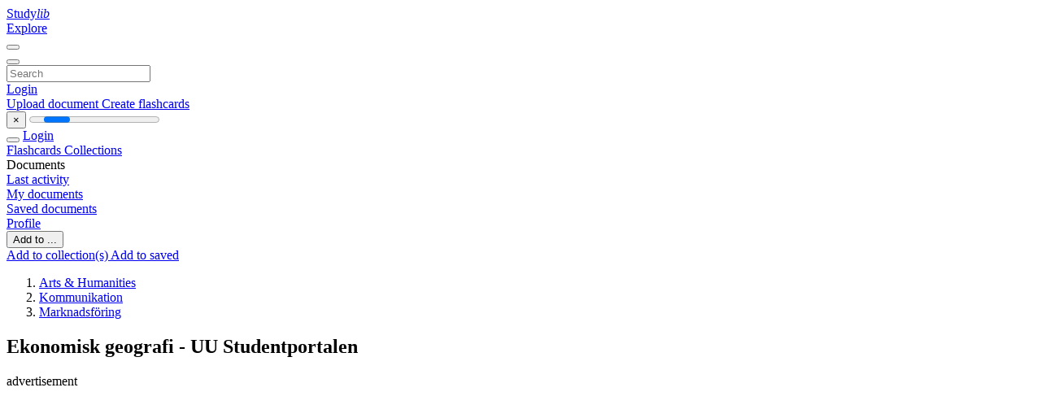

--- FILE ---
content_type: text/html;charset=UTF-8
request_url: https://studylibsv.com/doc/45811/ekonomisk-geografi---uu-studentportalen
body_size: 14164
content:











































    




























<!DOCTYPE html>
<html lang="en">
<head>
    











<meta charset="utf-8">
<meta http-equiv="x-dns-prefetch-control" content="on">












<meta name="viewport" content="width=device-width, initial-scale=1, shrink-to-fit=no">
<meta http-equiv="x-ua-compatible" content="ie=edge">


<title>Ekonomisk geografi - UU Studentportalen</title>


    <meta name="description" content="Free essays, homework help, flashcards, research papers, book reports, term papers, history, science, politics">


    <meta name="keywords" content="Free essays, homework help, flashcards, research papers, book reports, term papers, history, science, politics">





    <meta name="thumbnail" content="//s1.studylibsv.com/store/data/000045811_1-c43745a6ac611c5c095c8bc15635b509.png">



    <script async crossorigin="anonymous"
    src="https://pagead2.googlesyndication.com/pagead/js/adsbygoogle.js?client=ca-pub-1479674677696779"></script>





<link rel="stylesheet" href="/theme/issuu2/design-4/dist/styles/design-4.css?_=1768295496001">










<link rel="apple-touch-icon-precomposed" href="/apple-touch-icon-precomposed.png">
<link rel="apple-touch-icon" sizes="180x180" href="/apple-touch-icon.png">
<link rel="icon" type="image/png" sizes="32x32" href="/favicon-32x32.png">
<link rel="icon" type="image/png" sizes="194x194" href="/favicon-194x194.png">
<link rel="icon" type="image/png" sizes="192x192" href="/android-chrome-192x192.png">
<link rel="icon" type="image/png" sizes="16x16" href="/favicon-16x16.png">
<link rel="mask-icon" href="/safari-pinned-tab.svg" color="#ff6d5a">
<link rel="manifest" href="/site.webmanifest">
<meta name="msapplication-TileColor" content="#fff">
<meta name="msapplication-config" content="/browserconfig.xml">
<meta name="theme-color" content="#fff">




    <meta property="og:title" content="Ekonomisk geografi - UU Studentportalen"/>


    <meta property="og:description" content="Free essays, homework help, flashcards, research papers, book reports, term papers, history, science, politics">

<meta property="og:type" content="article"/>

    <meta property="og:url" content="https://studylibsv.com/doc/45811/ekonomisk-geografi---uu-studentportalen">


    <meta property="og:image" content="//s1.studylibsv.com/store/data/000045811_1-c43745a6ac611c5c095c8bc15635b509.png">

<meta property="og:site_name" content="studylibsv.com">


    <meta name="twitter:title" content="Ekonomisk geografi - UU Studentportalen">


    <meta name="twitter:description" content="Free essays, homework help, flashcards, research papers, book reports, term papers, history, science, politics">

<meta name="twitter:card" content="summary">

    <meta name="twitter:image" content="//s1.studylibsv.com/store/data/000045811_1-c43745a6ac611c5c095c8bc15635b509.png">

<meta name="twitter:site" content="@studylibsv.com">


            

<link rel="preconnect" href="https://s1p.studylibsv.com/store/data/000045811.pdf?k=AwAAAZvdzgaOAAACWBK_yaSCYTtJj2Bs0tNNZqImhqoq">

<link rel="preconnect" href="https://googleads.g.doubleclick.net/" crossorigin>

<link rel="preload" as="script" href="https://studylibsv.com/viewer_next/web/pdf.viewer2.js">
<link rel="preload" as="script" href="https://studylibsv.com/viewer_next/build/pdf.worker.js">

<link rel="canonical" href="https://studylibsv.com/doc/45811/ekonomisk-geografi---uu-studentportalen">


<script type="application/ld+json">[{"itemListElement":[{"position":1,"name":"Arts & Humanities","item":"https://studylibsv.com/catalog/Arts+%26+Humanities","@type":"ListItem"},{"position":2,"name":"Kommunikation","item":"https://studylibsv.com/catalog/Arts+%26+Humanities/Kommunikation","@type":"ListItem"},{"position":3,"name":"Marknadsföring","item":"https://studylibsv.com/catalog/Arts+%26+Humanities/Kommunikation/Marknadsf%C3%B6ring","@type":"ListItem"}],"@context":"https://schema.org","@type":"BreadcrumbList"},{"dateModified":"2017-08-30T09:11:04Z","datePublished":"2017-07-14T10:52:21Z","headline":"Ekonomisk geografi - UU Studentportalen","image":"https://s1.studylibsv.com/store/data/000045811_1-c43745a6ac611c5c095c8bc15635b509.png","mainEntityOfPage":{"@id":"https://google.com/article","@type":"WebPage"},"inLanguage":"sv","learningResourceType":"presentation","@context":"https://schema.org","@type":"Article"}]</script>



<script>


	
	
	
	
		var gaVC = 'd';
	

</script>

<style>

#survey
{
	padding: 1rem 22px;
	background-color: #fff8d8;
}

#survey span
{
	font-weight: bold;
}

#survey form
{
	display: inline;
}

#survey output
{
	display: none;
	color: #5bc0de;
	font-weight: bold;
}

#survey p
{
	font-size: 0.5rem;
	margin: 1rem 0 0;
}

#survey .breadcrumb
{
	padding: 0 0 0 1rem;
	margin: 1rem 0 0.5rem;
	border-left: 3px solid #78756e;
}

#survey .answer
{
	font-weight: normal;
	white-space: nowrap;
}

#survey .answer > a
{
	margin-left: .5rem;
}

#survey .answer .fa
{
	font-size: 1.5rem;
}

#survey .rating
{
	unicode-bidi: bidi-override;
	direction: rtl;
	text-align: center;
	font-family: empty;
	font-size: 0;

	margin-left: 1rem;
	white-space: nowrap;
}

#survey .rating > i
{
	display: inline-block;
	position: relative;
	padding-left: 0.5rem;
	font-size: 2rem;
	opacity: 0.4;
	cursor: pointer;
}

#survey .rating > i:hover,
#survey .rating > i:hover ~ i,
#survey .rating > i.active,
#survey .rating > i.active ~ i
{
	opacity: 1;
}

@media (max-width: 767px)
{
#survey
{
	display: none;
}}





</style>
        

<script>
    var gaUserId = 2;
    var gaUserType = 'empty';
</script>



<style>
.above-content
{
    height: 120px;
    max-height: 120px;
}
.above-content > div,
.above-content > div > ins
{
    height: 110px;
    max-height: 110px;
}

.below-content
{
     height: 120px;
	 max-height: 120px;
}
.below-content > div > ins,
.below-content > div
{
	  height: 110px;
	  max-height: 110px;
}
@media (max-width: 567px)
{
    .below-content,
	.below-content > div > ins,
	.below-content > div
	{
		height: initial;
		max-height: initial;
		
	}
}

.sidebar-top-content,
.sidebar-bottom-content
{
    margin-left:-15px;
}
</style>

<script async src="https://www.googletagmanager.com/gtag/js?id=G-1S7TRZ264T"></script>
<script>
window.dataLayer = window.dataLayer || [];
function gtag(){dataLayer.push(arguments)}
gtag('js', new Date());
gtag('config', 'G-1S7TRZ264T');
</script>


    <link rel="stylesheet" href="https://fonts.googleapis.com/css?family=Roboto:300,400&display=swap&subset=cyrillic">
<link rel="stylesheet" href="/memtrick_theme-c141f8/dist/theme.css">
<script>
    var Flashcards = {
        lang: 'en',
        root: "/flashcards",
        themeRoot: '/theme/issuu2/static'
    };
</script>



</head>

<body class="">

    
<noscript><iframe src="//www.googletagmanager.com/ns.html?id=GTM-W26NR3"
height="0" width="0" style="display:none;visibility:hidden"></iframe></noscript>
<script>(function(w,d,s,l,i){w[l]=w[l]||[];w[l].push({'gtm.start':
new Date().getTime(),event:'gtm.js'});var f=d.getElementsByTagName(s)[0],
j=d.createElement(s),dl=l!='dataLayer'?'&l='+l:'';j.async=true;j.src=
'//www.googletagmanager.com/gtm.js?id='+i+dl;f.parentNode.insertBefore(j,f);
})(window,document,'script','dataLayer','GTM-W26NR3');</script>


<nav class="navbar navbar-white navbar-expand-xl">
    <div class="navbar-nav nav flex-nowrap">
        <a class="navbar-brand" href="/">
            
                
                
                    <s class="fa-stack fa-xs">
                        <i class="fas fa-square fa-stack-2x"></i>
                        <i class="fas fa-users-class fa-stack-1x fa-inverse"></i>
                    </s>
                    <span class="hidden-sm-down d-inline-flex">
                        Study<em>lib</em>
                    </span>
                
            
        </a>
        <div class="nav-divider"></div>

        

        
            <a class="nav-item nav-link" href="/catalog/">
                Explore
            </a>
        

        

        
    </div>

    <button class="navbar-toggler collapsed" type="button"
            data-toggle="collapse" data-target="#navbar">
        <span class="navbar-toggler-icon"></span>
    </button>

    <div class="navbar-collapse collapse" id="navbar">
        <div class="nav-divider"></div>
        <form class="navbar-search form-inline" action="/search/">
            <div class="input-group">
                <div class="input-group-prepend">
                    <button class="form-btn btn btn-outline" type="submit">
                        <i class="fa fa-search"></i>
                    </button>
                </div>
                <input class="form-control" required
                       type="text" name="q" value=""
                       placeholder="Search">
            </div>
        </form>

        <div class="navbar-nav ml-auto text-nowrap">
            <div class="nav-divider"></div>

            
                <a class="nav-item nav-link" href="/login">
                    Login
                </a>
                <div class="nav-divider"></div>
            

            <div class="navbar-item navbar-text text-initial">
                
                    <a href="/uploadform" class="btn btn-sm btn-secondary"
                       onclick="_ym('document_upload'); return true">
                        Upload document
                    </a>
                

                

                
                    <a class="btn btn-sm btn-primary" href="/flashcards/new-pack">
                        Create flashcards
                    </a>
                
            </div>
        </div>
    </div>
</nav>

<div class="wrapper-default">
    <section class="upload-info my-3">
        <div class="container">
            <button class="close" type="button">&times;</button>
            <progress class="progress" max="100">
                <div class="progress">
                    <span class="progress-bar"></span>
                </div>
            </progress>
        </div>
    </section>

    <div class="row no-gutters flex-nowrap">
        <nav class="sidebar collapse bg-white
                
                "
             id="sidebar">

            <div class="sidebar-wrapper">
                
                <div class="sidebar-header sidebar-list-group-item--theme active text-truncate mt-2 py-1 d-flex align-items-baseline">
                    <button class="sidebar-toggle btn btn-transparent" type="button" data-toggle="collapse" data-target="#sidebar">
                        <i class="fa fa-home"></i>
                    </button>
                    <a class="sidebar-list-group-item--theme active flex-fill" href="/dashboard">
                        Login
                    </a>
                </div>

                <div class="list-group">
                    
                        
                            
                            
                            
                                <a class="list-group-item list-group-item-action sidebar-item
                                        "
                                   href="/flashcards/">

                                    <i class="fa fa-fw fa-brain"></i>
                                    Flashcards
                                </a>
                            
                        
                    
                        
                            
                            
                            
                                <a class="list-group-item list-group-item-action sidebar-item
                                        "
                                   href="/collections/">

                                    <i class="fa fa-fw fa-archive"></i>
                                    Collections
                                </a>
                            
                        
                    
                        
                            
                                <div class="sidebar-item list-group-divider"></div>
                            
                            
                            
                        
                    
                        
                            
                            
                                <div class="list-group-item list-group-item-action sidebar-item
                                        "
                                     href="#documents_list" data-toggle="list">

                                    <i class="fa fa-fw fa-file"></i>
                                    Documents

                                    <div class="list-group text-muted" id="documents_list">
                                        
                                            <a class="list-group-item list-group-item-action" href="/documents/activity">
                                                <i class="fa fa-fw fa-clock mt-1 float-left"></i>
                                                <div class="text-truncate">
                                                    Last activity
                                                </div>
                                            </a>
                                        
                                            <a class="list-group-item list-group-item-action" href="/documents/">
                                                <i class="fa fa-fw fa-folder-open mt-1 float-left"></i>
                                                <div class="text-truncate">
                                                    My documents
                                                </div>
                                            </a>
                                        
                                            <a class="list-group-item list-group-item-action" href="/documents/saved">
                                                <i class="fa fa-fw fa-bookmark mt-1 float-left"></i>
                                                <div class="text-truncate">
                                                    Saved documents
                                                </div>
                                            </a>
                                        
                                    </div>
                                </div>
                            
                            
                        
                    
                        
                            
                                <div class="sidebar-item list-group-divider"></div>
                            
                            
                            
                        
                    
                        
                            
                            
                            
                                <a class="list-group-item list-group-item-action sidebar-item
                                        "
                                   href="/profile">

                                    <i class="fa fa-fw fa-cog"></i>
                                    Profile
                                </a>
                            
                        
                    

                    
                </div>
            </div>
        </nav>

        <script>
            try {
                window.addEventListener('orientationchange', function () {
                    if (screen.availWidth < 640) {
                        document.getElementById('sidebar').classList.remove('show');
                    }
                });
                window.dispatchEvent(new Event('orientationchange'));
            } catch (e) {
            }
        </script>

        
            

            
                <div class="col container 
                         container-wide 
                        ">
                    

    
        <section class="viewerX p-md-3 p-lg-0">
            <div class="row">
                <div class="col-lg-9">
                	
						<div class="viewerX-header clearfix">
							<div class="btn-group float-right m-3 ml-0">
								

								
									<button class="btn btn-outline-secondary btn-sm dropdown-toggle rounded-pill"
											type="button" data-toggle="dropdown">
										Add to ...
									</button>

									<div class="dropdown-menu dropdown-menu-right">
										<a class="dropdown-item" href="#"
										   data-toggle="modal" data-target="#collection-actions">
											Add to collection(s)
										</a>
										
											<a class="dropdown-item" id="saved" href="#"
											   data-action="add">
												
													
													
														Add to saved
													
												
											</a>
										
									</div>
								
							</div>

							<div class="panel mt-lg-3 pb-2">
								<ol class="breadcrumb mb-0 pt-1 pb-0 hidden-lg-down">
									
										
											
												<li class="breadcrumb-item">
													<a href="/catalog/Arts+%26+Humanities">Arts &amp; Humanities</a>
												</li>
											
												<li class="breadcrumb-item">
													<a href="/catalog/Arts+%26+Humanities/Kommunikation">Kommunikation</a>
												</li>
											
												<li class="breadcrumb-item">
													<a href="/catalog/Arts+%26+Humanities/Kommunikation/Marknadsf%C3%B6ring">Marknadsf&ouml;ring</a>
												</li>
											
										
										
									
								</ol>

								

								<h1 class="mx-3 my-md-2 pt-2 pb-0 text-truncate2">Ekonomisk geografi - UU Studentportalen</h1>

								
									<div class="above-content">
										<span>
											advertisement
										</span>
										<script async crossorigin="anonymous"
    src="https://pagead2.googlesyndication.com/pagead/js/adsbygoogle.js?client=ca-pub-1479674677696779"></script>
<ins class="adsbygoogle" style="display:block"
    data-ad-client="ca-pub-1479674677696779" data-ad-slot="2196258741" data-ad-format="horizontal"></ins>
<script>(adsbygoogle = window.adsbygoogle || []).push({})</script>
									</div>
								
							</div>
						</div>
					

					

                    
                        
                        
                            <div class="viewerX-text">
                                <img class="img-fluid w-100 my-3" width="768" height="994"
                                    src="//s1.studylibsv.com/store/data/000045811_1-c43745a6ac611c5c095c8bc15635b509-768x994.png" title="Ekonomisk geografi - UU Studentportalen">
                                <pre class="bg-white p-3" style="white-space:pre-line">Ekonomisk geografi
John &amp;Ouml;sth
Indelning av ekonomisk
verksamhet
&bull; Idag:
&ndash;
&ndash;
&ndash;
&ndash;
&ndash;
&ndash;
Indelningar av olika n&amp;auml;ringar
Lokalisering
Teori
Arbetskraft
Produktcykel
Didaktik/tanke
Prim&amp;auml;ra n&amp;auml;ringar
&bull; Alla n&amp;auml;ringar som producerar r&amp;aring;varor:
&ndash; Gruvn&amp;auml;ring
&ndash; Jordbruk, jakt/fiske
&bull; Hur ser produktionsvillkoren ut?
&ndash; Extensivt, intensivt?
&ndash; Kapitalkr&amp;auml;vande, kunskapskr&amp;auml;vande?
&bull; Hur ser den geografiska spridningen ut?
&ndash; N&amp;auml;ra arbetskraft, r&amp;aring;vara, marknad?
Sekund&amp;auml;ra n&amp;auml;ringar
&bull; Alla n&amp;auml;ringar som bearbetar r&amp;aring;varor:
&ndash; Industri
&ndash; Energi
&bull; Hur ser produktionsvillkoren ut?
&ndash; Extensivt, intensivt?
&ndash; Kapitalkr&amp;auml;vande, kunskapskr&amp;auml;vande?
&bull; Hur ser den geografiska spridningen ut?
&ndash; N&amp;auml;ra arbetskraft, r&amp;aring;vara, marknad?
Terti&amp;auml;ra n&amp;auml;ringar
&bull; Alla servicerelaterade n&amp;auml;ringar:
&ndash; V&amp;aring;rd, skola, omsorg
&ndash; Annan service
&bull; Hur ser produktionsvillkoren ut?
&ndash; Extensivt, intensivt?
&ndash; Kapitalkr&amp;auml;vande, kunskapskr&amp;auml;vande?
&bull; Hur ser den geografiska spridningen ut?
&ndash; N&amp;auml;ra arbetskraft, r&amp;aring;vara, marknad?
Kvart&amp;auml;ra n&amp;auml;ringar
&bull; Vissa servicen&amp;auml;ringar &ndash;
&rdquo;service av service&rdquo;:
&ndash; Forskning
&ndash; Reklam, styrning, lobbying
&bull; Hur ser produktionsvillkoren ut?
&ndash; Extensivt, intensivt?
&ndash; Kapitalkr&amp;auml;vande, kunskapskr&amp;auml;vande?
&bull; Hur ser den geografiska spridningen ut?
&ndash; N&amp;auml;ra arbetskraft, r&amp;aring;vara, marknad?
F&amp;ouml;renklad bild av
n&amp;auml;ringsutvecklingen i Europa
100%
90%
80%
70%
60%
50%
40%
30%
20%
10%
0%
2000
1900
1800
1700
1600
1500
1400
1300
1200
1100
Prim&amp;auml;ra
Sekund&amp;auml;ra
Terti&amp;auml;ra
1000
Procent av arbetskraften
N&amp;auml;ringsutveckling Europa
Olika sektorer
&bull; &rdquo; Vi kan inte leva p&amp;aring; att tv&amp;auml;tta skjortor &amp;aring;t
varandra&rdquo; (Hans Werth&amp;eacute;n, Electrolux)
&ndash; Uttalandet handlar om mots&amp;auml;ttningen mellan
prim&amp;auml;ra/sekund&amp;auml;ra n&amp;auml;ringarna respektive
terti&amp;auml;ra/kvart&amp;auml;ra sektorerna
&bull; n&amp;auml;rande respektive t&amp;auml;rande sektorn
&ndash; N&amp;auml;rande &ndash; via produktion ges inkomster&hellip;
&ndash; T&amp;auml;rande &ndash; via skattesedeln konsumeras
int&amp;auml;kter som den n&amp;auml;rande sektorn producerat
Olika sektorer
&bull; Privat vs offentlig
&bull; Tj&amp;auml;nstesektorn (privat/offentlig) vs
tillverkningssektorn
&bull; Tillverknings-, service-, offentlig sektor
1.6
1.3
Manufacture
Service
Public
1
2006
2005
2004
2003
2002
2001
2000
1999
1998
1997
1996
1995
1994
1993
1992
1991
1990
0.7
Varf&amp;ouml;r har de svenska
n&amp;auml;ringarna f&amp;ouml;r&amp;auml;ndrats &amp;ouml;ver tid?
&bull; Tekniska f&amp;ouml;rb&amp;auml;ttringar (industrialism, postindustrialism)
&bull; Organisatoriska f&amp;ouml;rb&amp;auml;ttringar (Fordism, lean
production&hellip;)
&bull; Demografiska f&amp;ouml;r&amp;auml;ndringar
&bull; Globalisering
&ndash; Produktionssidan: ex. komparativa f&amp;ouml;rdelar (D. Ricardo, 1815)
&bull; Portugal England (Vin mot tyg)
&ndash; Konsumtionssidan: ex. globala efterfr&amp;aring;gem&amp;ouml;nster
&bull; Vad leder detta till?
J&amp;auml;rnh&amp;aring;rd konkurrens
&bull; Prim&amp;auml;ra sektorn
&ndash; Alla l&amp;auml;nder kan producera mat, ofta &amp;auml;ven
flertalet r&amp;aring;varor &ndash; sv&amp;aring;rt att konkurrera med
annat &amp;auml;n priset = f&amp;ouml;rsvinner i rika regioner
&bull; Sekund&amp;auml;ra sektorn
&ndash; Under de senare decennierna under 1900talet b&amp;ouml;rjade flera utvecklingsl&amp;auml;nder utveckla
stora och effektiva industrier &ndash; de har en
f&amp;ouml;rdel = l&amp;aring;ga l&amp;ouml;ner och ofta mindre
industrikrav = f&amp;ouml;rsvinner i allt st&amp;ouml;rre
utstr&amp;auml;ckning fr&amp;aring;n rika regioner
J&amp;auml;rnh&amp;aring;rd konkurrens
&bull; Terti&amp;auml;ra sektorn
&ndash; Service &amp;auml;r ofta platsbundet och sv&amp;aring;rare att
utlokalisera men det sker i allt st&amp;ouml;rre utstr&amp;auml;ckning:
&bull; Callcenter, dataingenj&amp;ouml;rer i Indien
&bull; Arbetskraftsmigration &rdquo;Polish plummer&rdquo;
&bull; Kvart&amp;auml;ra sektorn
&ndash; M&amp;aring;nga rika l&amp;auml;nder s&amp;auml;tter sitt hopp till forskning och
kunskapsintensiv industri = unika produkter = egen
priss&amp;auml;ttning &ndash; eller till &rdquo;branding&rdquo; av produkter i 1:a,
2:a &amp;amp; 3:e sektorn som annars inte klarat den
internationella konkurrensen.
Konkurrens &amp;auml;r ocks&amp;aring; en fr&amp;aring;ga
om lokalisering
&bull; Alfred Webers klassiska lokaliseringsteori:
&ndash; Tre faktorer: r&amp;aring;varor, arbetskraft och
marknad/agglomeration
&ndash; Best&amp;auml;mmande f&amp;ouml;r placering var transportkostnaderna
&ndash; Teorin fungerar &rdquo;bra&rdquo; p&amp;aring; prim&amp;auml;ra och sekund&amp;auml;ra
n&amp;auml;ringar &ndash; men transportkostnader har allt mindre
betydelse.
&bull; L&amp;ouml;sch
&ndash; Lokalisering best&amp;auml;ms efter produktions- och
f&amp;ouml;rs&amp;auml;ljningskostnader
Konkurrens &amp;auml;r ocks&amp;aring; en fr&amp;aring;ga
om lokalisering
&bull; Von Th&amp;uuml;nen (1783-1850)
&ndash; Placering av n&amp;auml;ring &amp;auml;r beroende av avst&amp;aring;nd fr&amp;aring;n
marknadens centrum + markpris + markkvalitet +
transportkostnader
&ndash; Samma principer som Ricardo
&ndash; Samma princip g&amp;auml;ller f&amp;ouml;r
alla verksamheter i rummet
t&amp;auml;nk p&amp;aring; var vi bor, var industrin
ligger, var skyskraporna finns&hellip;
&bull; Minns &amp;auml;ven Christaller
Konkurrens &amp;auml;r ocks&amp;aring; en fr&amp;aring;ga
om kapital
&bull; Adam Smith (1723(?)-1790)
&ndash; Kapital kan beskrivas som:
&bull;
&bull;
&bull;
&bull;
Maskiner, handelsinstrument
Byggnader
Mark
Arbetskraft &ndash; arbetsdelning
&ndash; Becker (1964)
&bull; Humankapital &ndash; utvecklar id&amp;eacute;er om v&amp;auml;rdet och
betydelsen av kunskap och personal
Humankapital och geografi
&bull; Kunskap bland arbetsgivare och arbetstagare
anses utvecklas starkare i
agglomererade/klustrade milj&amp;ouml;er
&ndash; Se ex A. Malmberg om betydelsen av &rdquo;the local and
global buzz&rdquo;
&ndash; Smith menade att arbetsdelning &amp;auml;r nyckeln till vinst.
Med &amp;ouml;kad global konkurrens kr&amp;auml;vs mer arbetsdelning.
&ndash; F&amp;ouml;r att arbetsdelning skall fungera samtidigt som
kluster och agglomerationer skall kunna skapa
f&amp;ouml;ruts&amp;auml;ttningar f&amp;ouml;r &rdquo;Buzz&rdquo; kr&amp;auml;vs en st&amp;ouml;rre SKALA
&ndash; Globalisering ger diversifiering ger st&amp;ouml;rre
arbetsdelning ger urbanisering ger globalisering&hellip;
Arbetsmarknadens geografi
&bull; Vi pendlar allt l&amp;auml;ngre &ndash; detta ger st&amp;ouml;rre
lokala arbetsmarknadsregioner
&bull; LA, FA (funktionella regionindelningar)
&bull; Stora regioner har fler branscher
&bull; Pluralism ger
L&amp;ouml;nespridning.
Sv&amp;aring;rmatchade
behov ger mer i
pl&amp;aring;nboken = stort
s&amp;ouml;komr&amp;aring;de
Entrepren&amp;ouml;rer och arbetstagare
&bull; Marknader i balans
&ndash; S&amp;ouml;kteorier
&bull; Reservationsl&amp;ouml;n, konkurrens
&bull; Marknader i obalans
&ndash; S&amp;ouml;kteorier
&bull; NIDL, Dual labor market
&bull; Vadd&amp;aring; marknader i balans&hellip;
Lokalisering lokalt/nationellt
&bull; Agglomeration
&ndash; Flera f&amp;ouml;retag samlas n&amp;auml;ra. F&amp;ouml;rdelarna &amp;auml;r att kunskap, inspiration,
underleverant&amp;ouml;rer, etc. finns.
&ndash; Nackdelen &amp;auml;r att konkurrensen &amp;ouml;kar (om arbetskraft, marknad
etc)
&bull; Kluster (M. Porter 1990)
&ndash; Likt agglomeration men beskriver samlokaliseringar av olika
typer av f&amp;ouml;retag som finner f&amp;ouml;rdelar i n&amp;auml;rhet av varandra
&bull; Exempel: Life Science kluster in Uppsala. D&amp;auml;r finns
l&amp;auml;kemedelsf&amp;ouml;retagen, men &amp;auml;ven vissa riskkapitalister, forskare p&amp;aring;
universitetet, l&amp;auml;kemedelsverket, tekniskt service, branscherfarna
jurister, reklamare, etc.
&bull; F&amp;ouml;rdelarna inkluderar: Innovationsklimat, Nyetablering, produktivitet
Lokalisering lokalt/nationellt
&bull; Dagens lokaliseringsm&amp;ouml;nster &amp;auml;r ocks&amp;aring; till
stor del ett resultat av historien:
&ndash; Stadsprivilegier, Skr&amp;aring;n
&ndash; Path dependence, segregation, inl&amp;aring;sning
&bull;
&bull;
&bull;
&bull;
Brukssamh&amp;auml;llet
Stockholm
Tierp
Sjuh&amp;auml;radsbygden
&ndash; Chefens sommarstuga&hellip;
Fr&amp;aring;n ax till kaka (till mun)
&bull; Produktcykel
&ndash; Entrepren&amp;ouml;r/innovationsfas
&ndash; F&amp;ouml;rsta produkten &ndash; vinna eller f&amp;ouml;rsvinna
&ndash; Olika lokaler f&amp;ouml;r olika verksamheter
&ndash; Mognadsfas &ndash; kostnadseffektivisering
&ndash; Avveckling/omlokalisering
Fr&amp;aring;n ax till kaka
eller en produkt blir till&hellip;
&bull; Historiskt exempel: tr&amp;auml;sko
&ndash; Fabrikant/skomakare k&amp;ouml;per l&amp;auml;der av garvare, tr&amp;auml; fr&amp;aring;n
s&amp;aring;gverket och nubb fr&amp;aring;n smed/spikfabrikant &ndash; alla
finns lokalt/regionalt
&ndash; Fabrikant skapar produkten och s&amp;auml;ljer den lokalt
regionalt.
&ndash; Liten produktutveckling, liten konkurrens, regional
marknad. Val av underleverant&amp;ouml;rer skiftar i och med
industrialism &ndash; s&amp;aring; &amp;auml;ven fabrikantens tillverkning
&ndash; Det mesta av produktionen &amp;auml;r arbetsintensiv och ej
kunskapskr&amp;auml;vande
Fr&amp;aring;n ax till&hellip;
&bull; Exempel fr&amp;aring;n 1900-talet &ndash; etablerad industri:
&ndash;
&ndash;
&ndash;
&ndash;
Utveckling av ingenj&amp;ouml;rer i stad
Tillverkning i bruksort, senare sm&amp;aring;st&amp;auml;der i Sverige
Marknadsf&amp;ouml;ring, kapital och marknad i stora st&amp;auml;der
Efterhand sprids marknaden
&bull; Samma exempel 1900-tal - nystartsf&amp;ouml;retag
&ndash; Fas 1. utveckling/produktion/marknadsf&amp;ouml;ring sker i
samma lokal
&ndash; Fas 2. geografisk arbetsdelning
&ndash; Fas 3. avveckling
Fr&amp;aring;n ax till &rdquo;ear&rdquo;*
&bull; Produktutveckling i rikt land, dyrt
kunskapsintensivt
&bull; Tillverkning i rikt land &ndash; efterhand d&amp;aring;
produktionsmetoderna f&amp;ouml;rfinas/f&amp;ouml;renklas &ndash;
produktion flyttas till l&amp;aring;gl&amp;ouml;neland
&bull; Marknadsf&amp;ouml;ring globalt
&bull; Om produkten g&amp;aring;r d&amp;aring;ligt?
&ndash; S&amp;auml;nk produktionskostnaderna, utveckla produkten,
utveckla marknadsf&amp;ouml;ringen, l&amp;auml;gg ner
* Ear = ax p&amp;aring; engelska
Hur m&amp;auml;rker vi att den ekonomin
&amp;auml;r global?
&bull; Kriser
&ndash; Amerikanska husbubblan/krisen 2008ff
&ndash; Grekiska statsfinansbubblan (med flera)
&bull; Men &amp;auml;ven
&ndash; V&amp;aring;ra pensionspengar + andra fondbolag +
aktie&amp;auml;gare har ekonomiska intressen i
&bull; Andra delar av v&amp;auml;rlden
&bull; F&amp;ouml;retag som har f&amp;ouml;rgreningar i andra delar av
v&amp;auml;rlden
Didaktik
&bull; Uppdrag tj&amp;auml;na pengar:
&ndash; Du skall skapa en egen &rdquo;brand&rdquo; med
badkl&amp;auml;der.
&ndash; Hur ser id&amp;eacute;n ut?
&ndash; Var skall produkten tillverkas?
&ndash; Hur skall den marknadsf&amp;ouml;ras?
&ndash; Vilka produkter/livsstilar skall den associeras
med/appellera till?
&ndash; VAR FINNS DITT F&amp;Ouml;RETAG OCH DINA
PENGAR?
Didaktik
&bull; Skolans dag. Uppdrag samla in s&amp;aring; mycket
pengar du kan.
&ndash; Vad skall du g&amp;ouml;ra?
&ndash; Var skall du st&amp;aring;?
&ndash; Vilka skall du v&amp;auml;nda dig till?
&bull; Var hamnade du?
The &euro;nd
&bull; N&amp;auml;sta g&amp;aring;ng blir det:
10-maj Tisdag
11-maj Onsdag
Kulturens geografi KH
Naturgeografi3
J&amp;ouml;s
A114
A114
10-12
10-12
&bull; D&amp;auml;refter &amp;auml;r det dags f&amp;ouml;r seminarium. Det
&amp;auml;r h&amp;ouml;g tid att samlas i grupp, v&amp;auml;lja artiklar
som skall l&amp;auml;sas och skicka mig en kopia
</pre>
                            </div>
                        
                        
                    

                    
                        <div class="panel mt-3 mb-md-3 p-3">
                            <h5 class="mb-3">
                                Related documents
                            </h5>
                            <div class="row">
                                
                                    <div class="col-lg-3 col-md-4 col-sm-6">
                                        <div class="card thumbnail-2 shadow-sm mb-3">
    <div class="card-img-top p-3">
        <a class="d-block" href="/doc/1082708/ekonomisk-geografi---uu-studentportalen">
            <img class="img-fluid w-100"  src="//s1.studylibsv.com/store/data/001082708_1-ef2140b41687998050fbca869df3ff68-300x300.png"
                alt="Ekonomisk geografi - UU Studentportalen" width="300px" height="300px">
        </a>
    </div>
    <div class="card-body p-3">
        <a class="card-link stretched-link" href="/doc/1082708/ekonomisk-geografi---uu-studentportalen" title="Ekonomisk geografi - UU Studentportalen">
            <div class="text-truncate3">Ekonomisk geografi - UU Studentportalen</div>
        </a>
    </div>
</div>

                                    </div>
                                
                                    <div class="col-lg-3 col-md-4 col-sm-6">
                                        <div class="card thumbnail-2 shadow-sm mb-3">
    <div class="card-img-top p-3">
        <a class="d-block" href="/doc/553946/nul%C3%A4ge-och-framtid">
            <img class="img-fluid w-100"  src="//s1.studylibsv.com/store/data/000553946_1-8c19a57a2526495df81e026a50403e34-300x300.png"
                alt="nul&auml;ge och framtid" width="300px" height="300px">
        </a>
    </div>
    <div class="card-body p-3">
        <a class="card-link stretched-link" href="/doc/553946/nul%C3%A4ge-och-framtid" title="nul&auml;ge och framtid">
            <div class="text-truncate3">nul&auml;ge och framtid</div>
        </a>
    </div>
</div>

                                    </div>
                                
                                    <div class="col-lg-3 col-md-4 col-sm-6">
                                        <div class="card thumbnail-2 shadow-sm mb-3">
    <div class="card-img-top p-3">
        <a class="d-block" href="/doc/279504/%C3%B6kad-etnisk-m%C3%A5ngfald-inom-kreativa-n%C3%A4ringar-inom">
            <img class="img-fluid w-100"  src="//s1.studylibsv.com/store/data/000279504_1-0a0308fb05d02612398b93dda5d44f8c-300x300.png"
                alt="&Ouml;kad etnisk m&aring;ngfald inom kreativa n&auml;ringar Inom" width="300px" height="300px">
        </a>
    </div>
    <div class="card-body p-3">
        <a class="card-link stretched-link" href="/doc/279504/%C3%B6kad-etnisk-m%C3%A5ngfald-inom-kreativa-n%C3%A4ringar-inom" title="&Ouml;kad etnisk m&aring;ngfald inom kreativa n&auml;ringar Inom">
            <div class="text-truncate3">&Ouml;kad etnisk m&aring;ngfald inom kreativa n&auml;ringar Inom</div>
        </a>
    </div>
</div>

                                    </div>
                                
                                    <div class="col-lg-3 col-md-4 col-sm-6">
                                        <div class="card thumbnail-2 shadow-sm mb-3">
    <div class="card-img-top p-3">
        <a class="d-block" href="/doc/837637/s35143---riksdagens-%C3%B6ppna-data">
            <img class="img-fluid w-100"  src="//s1.studylibsv.com/store/data/000837637_1-628902d7da08ac827f3afd7553ce8f16-300x300.png"
                alt="S35143 - Riksdagens &ouml;ppna data" width="300px" height="300px">
        </a>
    </div>
    <div class="card-body p-3">
        <a class="card-link stretched-link" href="/doc/837637/s35143---riksdagens-%C3%B6ppna-data" title="S35143 - Riksdagens &ouml;ppna data">
            <div class="text-truncate3">S35143 - Riksdagens &ouml;ppna data</div>
        </a>
    </div>
</div>

                                    </div>
                                
                                    <div class="col-lg-3 col-md-4 col-sm-6">
                                        <div class="card thumbnail-2 shadow-sm mb-3">
    <div class="card-img-top p-3">
        <a class="d-block" href="/doc/599697/pengar-%C3%A4r-inte-allt-egenskaper-av-betydelse-f%C3%B6r-individens">
            <img class="img-fluid w-100"  src="//s1.studylibsv.com/store/data/000599697_1-25e67abdd12bba161a1ae5b429f60551-300x300.png"
                alt="pengar &auml;r inte allt Egenskaper av betydelse f&ouml;r individens" width="300px" height="300px">
        </a>
    </div>
    <div class="card-body p-3">
        <a class="card-link stretched-link" href="/doc/599697/pengar-%C3%A4r-inte-allt-egenskaper-av-betydelse-f%C3%B6r-individens" title="pengar &auml;r inte allt Egenskaper av betydelse f&ouml;r individens">
            <div class="text-truncate3">pengar &auml;r inte allt Egenskaper av betydelse f&ouml;r individens</div>
        </a>
    </div>
</div>

                                    </div>
                                
                                    <div class="col-lg-3 col-md-4 col-sm-6">
                                        <div class="card thumbnail-2 shadow-sm mb-3">
    <div class="card-img-top p-3">
        <a class="d-block" href="/doc/738442/invandrare-beh%C3%B6ver-marknad-mer-%C3%A4n-policy">
            <img class="img-fluid w-100"  src="//s1.studylibsv.com/store/data/000738442_1-940a441a04c573acd5c3d70d41fd9131-300x300.png"
                alt="Invandrare beh&ouml;ver marknad mer &auml;n policy" width="300px" height="300px">
        </a>
    </div>
    <div class="card-body p-3">
        <a class="card-link stretched-link" href="/doc/738442/invandrare-beh%C3%B6ver-marknad-mer-%C3%A4n-policy" title="Invandrare beh&ouml;ver marknad mer &auml;n policy">
            <div class="text-truncate3">Invandrare beh&ouml;ver marknad mer &auml;n policy</div>
        </a>
    </div>
</div>

                                    </div>
                                
                                    <div class="col-lg-3 col-md-4 col-sm-6">
                                        <div class="card thumbnail-2 shadow-sm mb-3">
    <div class="card-img-top p-3">
        <a class="d-block" href="/doc/836542/instuderingsfr%C3%A5gor--%E2%80%9Dsamh%C3%A4llsekonomi-%E2%80%93s%C3%A5-skapas-v%C3%A5r-v%C3%A4lf%C3%A4...">
            <img class="img-fluid w-100"  src="//s1.studylibsv.com/store/data/000836542_1-a7a0f4b8b930c9958ae1125803bad95a-300x300.png"
                alt="Instuderingsfr&aring;gor: &rdquo;Samh&auml;llsekonomi &ndash;s&aring; skapas v&aring;r v&auml;lf&auml;rd&rdquo;." width="300px" height="300px">
        </a>
    </div>
    <div class="card-body p-3">
        <a class="card-link stretched-link" href="/doc/836542/instuderingsfr%C3%A5gor--%E2%80%9Dsamh%C3%A4llsekonomi-%E2%80%93s%C3%A5-skapas-v%C3%A5r-v%C3%A4lf%C3%A4..." title="Instuderingsfr&aring;gor: &rdquo;Samh&auml;llsekonomi &ndash;s&aring; skapas v&aring;r v&auml;lf&auml;rd&rdquo;.">
            <div class="text-truncate3">Instuderingsfr&aring;gor: &rdquo;Samh&auml;llsekonomi &ndash;s&aring; skapas v&aring;r v&auml;lf&auml;rd&rdquo;.</div>
        </a>
    </div>
</div>

                                    </div>
                                
                                    <div class="col-lg-3 col-md-4 col-sm-6">
                                        <div class="card thumbnail-2 shadow-sm mb-3">
    <div class="card-img-top p-3">
        <a class="d-block" href="/doc/265700/elevh%C3%A4fte-%E2%80%93-samh%C3%A4llsekonomi-f%C3%B6r-att-vi-ska-kunna-leva-och...">
            <img class="img-fluid w-100"  src="//s1.studylibsv.com/store/data/000265700_1-f3cb285132cea428a71f596dd632c252-300x300.png"
                alt="Elevh&auml;fte &ndash; Samh&auml;llsekonomi F&ouml;r att vi ska kunna leva och m&aring; bra" width="300px" height="300px">
        </a>
    </div>
    <div class="card-body p-3">
        <a class="card-link stretched-link" href="/doc/265700/elevh%C3%A4fte-%E2%80%93-samh%C3%A4llsekonomi-f%C3%B6r-att-vi-ska-kunna-leva-och..." title="Elevh&auml;fte &ndash; Samh&auml;llsekonomi F&ouml;r att vi ska kunna leva och m&aring; bra">
            <div class="text-truncate3">Elevh&auml;fte &ndash; Samh&auml;llsekonomi F&ouml;r att vi ska kunna leva och m&aring; bra</div>
        </a>
    </div>
</div>

                                    </div>
                                
                                    <div class="col-lg-3 col-md-4 col-sm-6">
                                        <div class="card thumbnail-2 shadow-sm mb-3">
    <div class="card-img-top p-3">
        <a class="d-block" href="/doc/252256/f%C3%B6rmedling-av-industriarbetare-fr%C3%A5n-%C3%B6steuropa">
            <img class="img-fluid w-100"  src="//s1.studylibsv.com/store/data/000252256_1-fd55b6a15d956ac392880abec24acf2f-300x300.png"
                alt="F&ouml;rmedling av industriarbetare fr&aring;n &Ouml;steuropa" width="300px" height="300px">
        </a>
    </div>
    <div class="card-body p-3">
        <a class="card-link stretched-link" href="/doc/252256/f%C3%B6rmedling-av-industriarbetare-fr%C3%A5n-%C3%B6steuropa" title="F&ouml;rmedling av industriarbetare fr&aring;n &Ouml;steuropa">
            <div class="text-truncate3">F&ouml;rmedling av industriarbetare fr&aring;n &Ouml;steuropa</div>
        </a>
    </div>
</div>

                                    </div>
                                
                                    <div class="col-lg-3 col-md-4 col-sm-6">
                                        <div class="card thumbnail-2 shadow-sm mb-3">
    <div class="card-img-top p-3">
        <a class="d-block" href="/doc/25300/m%C3%B6-tesplats-s%C3%B6cial-ha-llbarhet-%E2%80%93-pr%C3%B6gramf%C3%B6-rklaring">
            <img class="img-fluid w-100"  src="//s1.studylibsv.com/store/data/000025300_1-86107908b31ef10c981601fe755e5c3e-300x300.png"
                alt="M&ouml; tesplats S&ouml;cial Ha llbarhet &ndash; pr&ouml;gramf&ouml; rklaring" width="300px" height="300px">
        </a>
    </div>
    <div class="card-body p-3">
        <a class="card-link stretched-link" href="/doc/25300/m%C3%B6-tesplats-s%C3%B6cial-ha-llbarhet-%E2%80%93-pr%C3%B6gramf%C3%B6-rklaring" title="M&ouml; tesplats S&ouml;cial Ha llbarhet &ndash; pr&ouml;gramf&ouml; rklaring">
            <div class="text-truncate3">M&ouml; tesplats S&ouml;cial Ha llbarhet &ndash; pr&ouml;gramf&ouml; rklaring</div>
        </a>
    </div>
</div>

                                    </div>
                                
                                    <div class="col-lg-3 col-md-4 col-sm-6">
                                        <div class="card thumbnail-2 shadow-sm mb-3">
    <div class="card-img-top p-3">
        <a class="d-block" href="/doc/83945/motivering---riksdagens-%C3%B6ppna-data">
            <img class="img-fluid w-100"  src="//s1.studylibsv.com/store/data/000083945_1-9e486811c887ae48a2196a35fc10e4bc-300x300.png"
                alt="Motivering - Riksdagens &ouml;ppna data" width="300px" height="300px">
        </a>
    </div>
    <div class="card-body p-3">
        <a class="card-link stretched-link" href="/doc/83945/motivering---riksdagens-%C3%B6ppna-data" title="Motivering - Riksdagens &ouml;ppna data">
            <div class="text-truncate3">Motivering - Riksdagens &ouml;ppna data</div>
        </a>
    </div>
</div>

                                    </div>
                                
                                    <div class="col-lg-3 col-md-4 col-sm-6">
                                        <div class="card thumbnail-2 shadow-sm mb-3">
    <div class="card-img-top p-3">
        <a class="d-block" href="/doc/542741/id%C3%A9historia-i--nytt-f%C3%B6rs%C3%B6k-">
            <img class="img-fluid w-100"  src="//s1.studylibsv.com/store/data/000542741_1-658c58787b80280c5f79b71a2db223c1-300x300.png"
                alt="Id&eacute;historia I (nytt f&ouml;rs&ouml;k)" width="300px" height="300px">
        </a>
    </div>
    <div class="card-body p-3">
        <a class="card-link stretched-link" href="/doc/542741/id%C3%A9historia-i--nytt-f%C3%B6rs%C3%B6k-" title="Id&eacute;historia I (nytt f&ouml;rs&ouml;k)">
            <div class="text-truncate3">Id&eacute;historia I (nytt f&ouml;rs&ouml;k)</div>
        </a>
    </div>
</div>

                                    </div>
                                
                            </div>
                        </div>
                    
                </div>

                <div class="col-lg-3">
                    <div class="viewerX-sidebar">
                        

                        <div class="panel mt-md-3 p-3">
                            
                                
                                <a class="btn btn-warning btn-block mb-4" id="download"
                                       
                                       href="/download/45811" rel="nofollow"
                                       onclick="_ym('document_download');return true">
                                    <span class="fa fa-fw fa-file-pdf"></span>
                                    Download
                                </a>
                            

							
								<div class="sidebar-top-content mb-3">
									<span>
										advertisement
									</span>
									<script async crossorigin="anonymous"
    src="https://pagead2.googlesyndication.com/pagead/js/adsbygoogle.js?client=ca-pub-1479674677696779"></script>
<ins class="adsbygoogle" style="display:block"
    data-ad-client="ca-pub-1479674677696779" data-ad-slot="8378523711" data-ad-format="vertical,rectangle"></ins>
<script>(adsbygoogle = window.adsbygoogle || []).push({})</script>
								</div>
							

                            


							
                            
                            
                        </div>

                        
                    </div>
                </div>
            </div>
        </section>
    
    


<div class="modal" id="collection-actions" tabindex="-1">
    <div class="modal-dialog">
        <div class="modal-content">
            <div class="modal-header">
                <h5 class="modal-title">
                    Add this document to collection(s)
                </h5>
                <button class="close" id="collection-close" type="button" data-dismiss="modal">
                    <span class="far fa-times-circle"></span>
                </button>
            </div>
            <div class="modal-body">
                <div id="collection-dialog">
                    <p>
                        You can add this document to your study collection(s)
                    </p>
                    
                        
                            <a class="btn btn-sm btn-primary float-right" href="/login">
                                Sign in
                            </a>
                            Available only to authorized users
                        
                        
                    
                </div>
                <div class="collapse" id="collection-create">
                    <form method="post">
                        <div class="form-group">
                            <label for="collection-title">
                                Title
                            </label>
                            <input class="form-control" id="collection-title"
                                   type="text" name="name" min="1" required
                                   placeholder="Enter collection title">
                        </div>
                        <div class="form-group">
                            <label for="collection-description">
                                Description
                                <span class="text-muted font-weight-normal">
                                    (optional)
                                </span>
                            </label>
                            <textarea class="form-control" id="collection-description"
                                  name="description" rows="3"
                                  placeholder="Enter collection description"></textarea>
                        </div>
                        <div class="form-group">
                            <label>
                                Visible to
                            </label>
                            <span class="ml-4 pt-1">
                                <div class="custom-control custom-radio custom-control-inline">
                                    <input class="custom-control-input" id="collection-public"
                                           type="radio" name="public" value="true" checked>
                                    <label class="custom-control-label" for="collection-public">
                                        Everyone
                                    </label>
                                </div>
                                <div class="custom-control custom-radio custom-control-inline">
                                    <input class="custom-control-input" id="collection-private"
                                           type="radio" name="public" value="false">
                                    <label class="custom-control-label" for="collection-private">
                                        Just me
                                    </label>
                                </div>
                            </span>
                            <button class="btn btn-sm btn-primary float-right" type="submit">
                                Create collection
                            </button>
                        </div>
                    </form>
                </div>
            </div>
        </div>
    </div>
</div>

<div class="modal" id="saved-actions" tabindex="-1">
    <div class="modal-dialog">
        <div class="modal-content">
            <div class="modal-header">
                <h5 class="modal-title">
                    Add this document to saved
                </h5>
                <button class="close" type="button" data-dismiss="modal">
                    <span class="far fa-times-circle"></span>
                </button>
            </div>
            <div class="modal-body">
                <p>
                    You can add this document to your saved list
                </p>
                <a class="btn btn-sm btn-primary float-right" href="/login">
                    Sign in
                </a>
                Available only to authorized users
            </div>
        </div>
    </div>
</div>

                </div>
            

            
        
    </div>
</div>


    <footer class="footer2">
        <div class="container container-wide">
            <div class="row">
                <div class="col-md-6 bordered">
                    <div class="row">
                        <div class="col-6">
                            <div class="navigation">
                                <h6>Products</h6>
                                <nav class="nav flex-column text-white">




<a class="nav-item nav-link" href="/catalog/">Documents</a>

    <a class="nav-item nav-link" href="/flashcards/explorer">Flashcards</a>






</nav>
                            </div>
                        </div>

                        <div class="col-6">
                            <div class="navigation">
                                <h6>Support</h6>
                                <nav class="nav flex-column">




<a class="nav-item nav-link" href="/abuse">Report</a>
<a class="nav-item nav-link" href="/public/partners">Partners</a>
</nav>
                            </div>
                        </div>
                    </div>

                    <div class="copyright">
                        




<div class="my-3">&copy; 2013 - 2026 studylibsv.com all other trademarks and copyrights are the property of their respective owners</div>


        <a class="mr-3" href="/privacy" onclick="
            return window.__tcfapi && !!window.__tcfapi('displayConsentUi',2,(()=>{}))">
    Privacy</a>

        <a class="" href="/terms">
    Terms</a>



                    </div>
                </div>

                <div class="col-md-5 offset-md-1">
                    <div class="suggestion mt-4 pt-3">
                        




<h3>Make a suggestion</h3>
<p>Did you find mistakes in interface or texts? Or do you know how to improve StudyLib UI? Feel free to send suggestions. It's very important for us!</p>
<button class="btn btn-primary btn-suggestion" id="feedback-btn" type="button" data-toggle="modal" data-target="#feedback">
    Send feedback
</button>

                    </div>
                </div>
            </div>
        </div>
    </footer>


<div class="modal" id="feedback" tabindex="-1">
    <div class="modal-dialog modal-dialog-centered modal-lg">
        <div class="modal-content">
            <div class="modal-header">
                <h5 class="modal-title">&nbsp;</h5>
                <button class="close" id="collection-close" type="button" data-dismiss="modal">
                    <span class="far fa-times-circle"></span>
                </button>
            </div>
            <div class="modal-body">
                <h4 class="mb-2 text-center" id="feedback-msg">
                    Suggest us how to improve StudyLib
                </h4>

                <p class="text-muted text-center">
                    (For complaints, use
                    <a class="text-primary" href="/abuse">
                        another form
                    </a>)
                </p>

                <form>
                    <input type="hidden" name="url" id="feedback-url">
                    <div class="form-group">
                        <textarea class="form-control" required
                                  name="message" rows="10" min="4"
                                  placeholder="Write your concerns, suggestions and ideas here..."></textarea>
                    </div>
                    <div class="form-group row">
                        <div class="col-sm-6">
                            <label for="feedback_email" style="font-weight:500">
                                Your e-mail
                            </label>
                            <p class="text-muted small">
                                Input it if you want to receive answer
                            </p>
                            <input class="form-control" id="feedback_email"
                                   type="email" name="email"
                                   pattern="^[^\s@]+@[^\s@]{2,}\.[^\s@]{2,}$"
                                   placeholder="Enter email">
                        </div>
                        <div class="col-sm-6">
                            <p class="mt-3 mt-md-0" style="font-weight:500">
                                Rate us
                            </p>
                            <div class="custom-control custom-radio custom-control-inline">
                                <input class="custom-control-input" id="feedback_rating_1"
                                       type="radio" name="rating" value="1"/>
                                <label class="custom-control-label" for="feedback_rating_1">1</label>
                            </div>
                            <div class="custom-control custom-radio custom-control-inline">
                                <input class="custom-control-input" id="feedback_rating_2"
                                       type="radio" name="rating" value="2"/>
                                <label class="custom-control-label" for="feedback_rating_2">2</label>
                            </div>
                            <div class="custom-control custom-radio custom-control-inline">
                                <input class="custom-control-input" id="feedback_rating_3"
                                       type="radio" name="rating" value="3"/>
                                <label class="custom-control-label" for="feedback_rating_3">3</label>
                            </div>
                            <div class="custom-control custom-radio custom-control-inline">
                                <input class="custom-control-input" id="feedback_rating_4"
                                       type="radio" name="rating" value="4"/>
                                <label class="custom-control-label" for="feedback_rating_4">4</label>
                            </div>
                            <div class="custom-control custom-radio custom-control-inline">
                                <input class="custom-control-input" id="feedback_rating_5"
                                       type="radio" name="rating" value="5"/>
                                <label class="custom-control-label" for="feedback_rating_5">5</label>
                            </div>
                        </div>
                    </div>

                    <div class="float-right">
                        <button class="btn btn-link" type="button" data-dismiss="modal">
                            Cancel
                        </button>
                        <button class="btn btn-primary" type="submit">
                            Send
                        </button>
                    </div>
                </form>
            </div>
        </div>
    </div>
</div>

<script>
var FileAPI =
{
    debug: false,
    withCredentials: false,
    staticPath: '/theme/common/static/fileapi@2.2.0/dist/',
    storeUrl: '//s1.studylibsv.com/store/upload',
    currentUserId: '2' || 2,
    afterUploadRedirect: '//studylibsv.com/afterupload'.replace(window.location.hostname, window.location.host)
};
</script>

<!-- /theme/common/static -->
<script data-cfasync="false" src="/theme/issuu2/design-4/dist/scripts/design-4.js?_=1768295496001"></script>

<script src="/memtrick_theme-c141f8/dist/ui.js"></script>

    

<script>
function sendToAnalytics(o)
{
    if (typeof ga === 'function')
    {
        ga('send', { hitType: 'event' /*, params */ });
    }

    if (typeof _gaq === 'object')
    {
        _gaq.push([ '_trackEvent' /*, params */ ]);
    }
}

function scrollToViewport()
{
    $('html').stop().animate(
    {
        scrollTop: $('.viewerX-header').offset().top
    },
    1000);
}

setTimeout(scrollToViewport, 1000);
$(window).on('orientationchange', scrollToViewport);

function collectionItem(value)
{
    return $(
        '<label class="btn btn-sm btn-outline-primary mr-2 mb-2 ' +
            (value.checked && 'active') + '">' +
        '<input type="checkbox" name="groupId" value="' + value.id + '" ' +
            (value.checked && 'checked') + '>' + value.name + '</label>')
        .prependTo('#collection-list');
}

function collectionState(value)
{
    $('#collection-dialog')[value === 'dialog' ? 'show' : 'hide']();
    $('#collection-create')[value === 'create' ? 'show' : 'hide']();
}

$('#collection-actions')
    .on('show.bs.modal', function()
    {
        $.get('/collection/list', function(data)
        {
            $('#collection-list').empty();
            $('#collection-load').hide();

            for (var i = data.length; i--;)
            {
                collectionItem(data[i]);
            }
        });
    })
    .on('hide.bs.modal', function()
    {
        $('#collection-load').show();
        collectionState('dialog');
    });

$('#collection-new').on('click', function()
{
    collectionState('create');
});

$('#collection-create form').on('submit', function()
{
    $.post('/collection/create', $(this).serialize(), function(data)
    {
        if (data && data.success)
        {
            collectionItem(
            {
                id: data.groupId,
                name: data.groupName,
                checked: data.success
            });
            collectionState('dialog');
        }
    });

    return false;
});

$('#collection-save').on('click', function()
{
    var params = $('#collection-list').serialize();
    if (params)
    {
        $.post('/collection/addDocument',
            params + '&docId=45811', function()
        {
            $('#collection-actions').modal('hide');
        });
    }
});

$('#saved').on('click', function()
{
    if (true)
    {
        $('#saved-actions').modal('show');
        return;
    }

    var self = $(this);
    $.ajax(
    {
        method: 'GET',
        url: '/documents/' + 45811 +'/' +
            self.data('action') + 'Favorite'
    })
    .done(function(data)
    {
        if (!data)
        {
            alert('Fail to add/remove favorite');
            return;
        }

        if (self.data('action') !== 'add')
        {
            self.text('Add to saved');
            self.data('action', 'add');
        }
        else
        {
            self.text("Remove from saved");
            self.data('action', 'remove');
        }
    })
    .fail(function(error)
    {
        alert('Fail to add/remove favorite\n\n' + error);
    });
});


$('#survey')
    .on('click', 'button.close', function()
    {
        $('#survey').hide();

        if (typeof ga === 'function')
        {
            ga('send',
            {
                hitType: 'event',
                eventCategory: 'survey-classify ',
                eventAction: 'close'
            });
        }

        if (typeof _gaq === 'object')
        {
            _gaq.push(['_trackEvent', 'survey-classify ', 'close']);
        }
    })
    .on('click', '.answer > a', function()
    {
        $('#survey form').hide(0);
        $('#survey output').show(0);
        $('#survey').delay(5000).hide(0);

        if (typeof ga === 'function')
        {
            ga('send',
            {
                hitType: 'event',
                eventCategory: 'survey-classify ',
                eventAction: 'classify ',
                eventLabel: "45811",
                eventValue: +$(this).data('value') || 0
            });
        }

        if (typeof _gaq === 'object')
        {
            _gaq.push(['_trackEvent', 'survey-classify ', 'classify ',
                "45811", +$(this).data('value') || 0]);
        }
    })
    .on('click', '.rating > i', function()
    {
        $('#survey form').hide(0);
        $('#survey output').show(0);
        $('#survey').delay(5000).hide(0);
    });





</script>
<script>function _ym() {}</script>

<script type="text/javascript" >
(function(m,e,t,r,i,k,a){m[i]=m[i]||function(){(m[i].a=m[i].a||[]).push(arguments)};
m[i].l=1*new Date();k=e.createElement(t),a=e.getElementsByTagName(t)[0],k.async=1,k.src=r,a.parentNode.insertBefore(k,a)})
(window, document, "script", "https://mc.yandex.ru/metrika/tag.js", "ym");

ym(45813450, "init", {
    id:45813450,
    clickmap:true,
    trackLinks:true,
    accurateTrackBounce:true,
    webvisor:false
});
function _ym(target, params, callback, ctx)
{
    ym('45813450', 'reachGoal', target, params, callback, ctx);
}
</script>
<noscript><div><img src="https://mc.yandex.ru/watch/45813450" style="position:absolute; left:-9999px;" alt="" /></div></noscript>

<script defer src="https://static.cloudflareinsights.com/beacon.min.js/vcd15cbe7772f49c399c6a5babf22c1241717689176015" integrity="sha512-ZpsOmlRQV6y907TI0dKBHq9Md29nnaEIPlkf84rnaERnq6zvWvPUqr2ft8M1aS28oN72PdrCzSjY4U6VaAw1EQ==" data-cf-beacon='{"version":"2024.11.0","token":"75a2200e4efa413aba0488a244405a12","r":1,"server_timing":{"name":{"cfCacheStatus":true,"cfEdge":true,"cfExtPri":true,"cfL4":true,"cfOrigin":true,"cfSpeedBrain":true},"location_startswith":null}}' crossorigin="anonymous"></script>
</body>
</html>



--- FILE ---
content_type: text/html; charset=utf-8
request_url: https://www.google.com/recaptcha/api2/aframe
body_size: 268
content:
<!DOCTYPE HTML><html><head><meta http-equiv="content-type" content="text/html; charset=UTF-8"></head><body><script nonce="XzthGaKBI6tQ62sD8jfSGA">/** Anti-fraud and anti-abuse applications only. See google.com/recaptcha */ try{var clients={'sodar':'https://pagead2.googlesyndication.com/pagead/sodar?'};window.addEventListener("message",function(a){try{if(a.source===window.parent){var b=JSON.parse(a.data);var c=clients[b['id']];if(c){var d=document.createElement('img');d.src=c+b['params']+'&rc='+(localStorage.getItem("rc::a")?sessionStorage.getItem("rc::b"):"");window.document.body.appendChild(d);sessionStorage.setItem("rc::e",parseInt(sessionStorage.getItem("rc::e")||0)+1);localStorage.setItem("rc::h",'1768952828804');}}}catch(b){}});window.parent.postMessage("_grecaptcha_ready", "*");}catch(b){}</script></body></html>